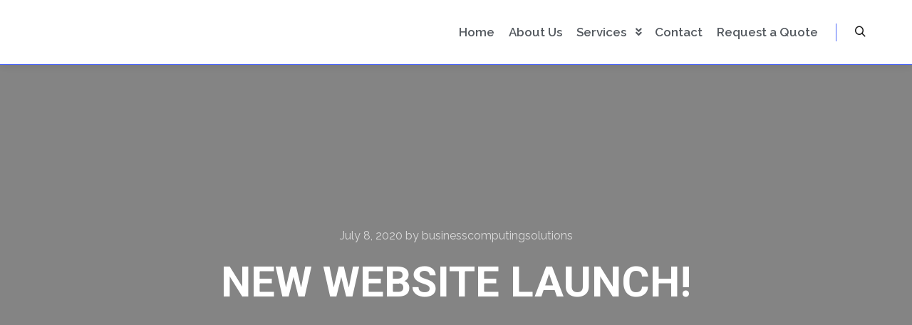

--- FILE ---
content_type: text/css
request_url: https://bcsinc.ca/wp-content/uploads/elementor/css/post-1.css?ver=1764866743
body_size: -244
content:
.elementor-1 .elementor-element.elementor-element-42cb2b6e{text-align:center;font-size:20px;line-height:1.8em;color:#54595F;}.elementor-1 .elementor-element.elementor-element-9096dec{--divider-border-style:solid;--divider-color:#54595F;--divider-border-width:1.8px;}.elementor-1 .elementor-element.elementor-element-9096dec .elementor-divider-separator{width:95%;margin:0 auto;margin-center:0;}.elementor-1 .elementor-element.elementor-element-9096dec .elementor-divider{text-align:center;padding-block-start:5px;padding-block-end:5px;}@media(max-width:767px){.elementor-1 .elementor-element.elementor-element-42cb2b6e{font-size:18px;}}